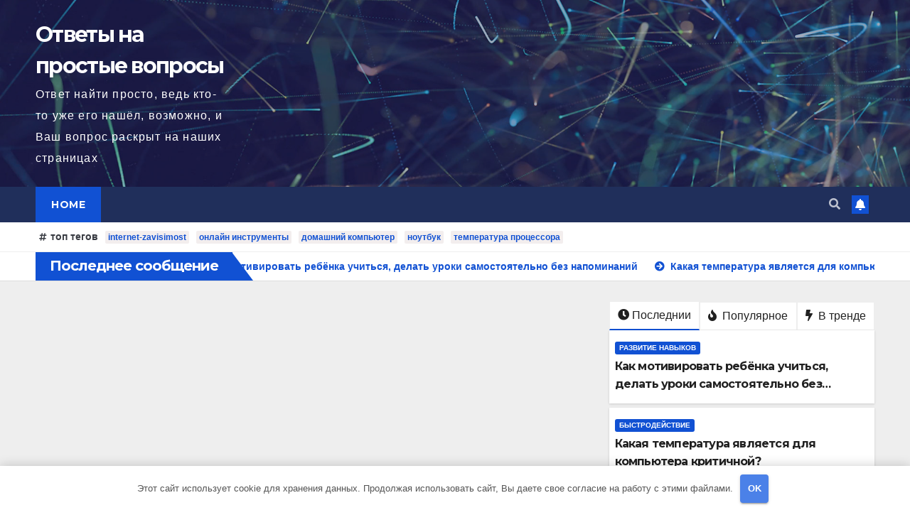

--- FILE ---
content_type: text/html; charset=UTF-8
request_url: https://otvetnayti.ru/
body_size: 10262
content:
<!DOCTYPE html> <html lang="ru-RU"> <head> <meta charset="UTF-8"> <meta name="viewport" content="width=device-width, initial-scale=1"> <link rel="profile" href="http://gmpg.org/xfn/11"> <meta name='robots' content='index, follow, max-image-preview:large, max-snippet:-1, max-video-preview:-1'/> <title>Ответы на простые вопросы - Ответ найти просто, ведь кто-то уже его нашёл, возможно, и Ваш вопрос раскрыт на наших страницах</title> <meta name="description" content="Ответ найти просто, ведь кто-то уже его нашёл, возможно, и Ваш вопрос раскрыт на наших страницах"/> <link rel="canonical" href="https://otvetnayti.ru/"/> <meta property="og:locale" content="ru_RU"/> <meta property="og:type" content="website"/> <meta property="og:title" content="Ответы на простые вопросы"/> <meta property="og:description" content="Ответ найти просто, ведь кто-то уже его нашёл, возможно, и Ваш вопрос раскрыт на наших страницах"/> <meta property="og:url" content="https://otvetnayti.ru/"/> <meta property="og:site_name" content="Ответы на простые вопросы"/> <meta name="twitter:card" content="summary_large_image"/> <script type="application/ld+json" class="yoast-schema-graph">{"@context":"https://schema.org","@graph":[{"@type":"WebSite","@id":"https://otvetnayti.ru/#website","url":"https://otvetnayti.ru/","name":"Ответы на простые вопросы","description":"Ответ найти просто, ведь кто-то уже его нашёл, возможно, и Ваш вопрос раскрыт на наших страницах","potentialAction":[{"@type":"SearchAction","target":{"@type":"EntryPoint","urlTemplate":"https://otvetnayti.ru/?s={search_term_string}"},"query-input":"required name=search_term_string"}],"inLanguage":"ru-RU"},{"@type":"CollectionPage","@id":"https://otvetnayti.ru/#webpage","url":"https://otvetnayti.ru/","name":"Ответы на простые вопросы - Ответ найти просто, ведь кто-то уже его нашёл, возможно, и Ваш вопрос раскрыт на наших страницах","isPartOf":{"@id":"https://otvetnayti.ru/#website"},"description":"Ответ найти просто, ведь кто-то уже его нашёл, возможно, и Ваш вопрос раскрыт на наших страницах","breadcrumb":{"@id":"https://otvetnayti.ru/#breadcrumb"},"inLanguage":"ru-RU","potentialAction":[{"@type":"ReadAction","target":["https://otvetnayti.ru/"]}]},{"@type":"BreadcrumbList","@id":"https://otvetnayti.ru/#breadcrumb","itemListElement":[{"@type":"ListItem","position":1,"name":"Главная страница"}]}]}</script> <link rel="alternate" type="application/rss+xml" title="Ответы на простые вопросы &raquo; Лента" href="https://otvetnayti.ru/feed"/> <link rel="alternate" type="application/rss+xml" title="Ответы на простые вопросы &raquo; Лента комментариев" href="https://otvetnayti.ru/comments/feed"/> <style id='global-styles-inline-css'> body{--wp--preset--color--black: #000000;--wp--preset--color--cyan-bluish-gray: #abb8c3;--wp--preset--color--white: #ffffff;--wp--preset--color--pale-pink: #f78da7;--wp--preset--color--vivid-red: #cf2e2e;--wp--preset--color--luminous-vivid-orange: #ff6900;--wp--preset--color--luminous-vivid-amber: #fcb900;--wp--preset--color--light-green-cyan: #7bdcb5;--wp--preset--color--vivid-green-cyan: #00d084;--wp--preset--color--pale-cyan-blue: #8ed1fc;--wp--preset--color--vivid-cyan-blue: #0693e3;--wp--preset--color--vivid-purple: #9b51e0;--wp--preset--gradient--vivid-cyan-blue-to-vivid-purple: linear-gradient(135deg,rgba(6,147,227,1) 0%,rgb(155,81,224) 100%);--wp--preset--gradient--light-green-cyan-to-vivid-green-cyan: linear-gradient(135deg,rgb(122,220,180) 0%,rgb(0,208,130) 100%);--wp--preset--gradient--luminous-vivid-amber-to-luminous-vivid-orange: linear-gradient(135deg,rgba(252,185,0,1) 0%,rgba(255,105,0,1) 100%);--wp--preset--gradient--luminous-vivid-orange-to-vivid-red: linear-gradient(135deg,rgba(255,105,0,1) 0%,rgb(207,46,46) 100%);--wp--preset--gradient--very-light-gray-to-cyan-bluish-gray: linear-gradient(135deg,rgb(238,238,238) 0%,rgb(169,184,195) 100%);--wp--preset--gradient--cool-to-warm-spectrum: linear-gradient(135deg,rgb(74,234,220) 0%,rgb(151,120,209) 20%,rgb(207,42,186) 40%,rgb(238,44,130) 60%,rgb(251,105,98) 80%,rgb(254,248,76) 100%);--wp--preset--gradient--blush-light-purple: linear-gradient(135deg,rgb(255,206,236) 0%,rgb(152,150,240) 100%);--wp--preset--gradient--blush-bordeaux: linear-gradient(135deg,rgb(254,205,165) 0%,rgb(254,45,45) 50%,rgb(107,0,62) 100%);--wp--preset--gradient--luminous-dusk: linear-gradient(135deg,rgb(255,203,112) 0%,rgb(199,81,192) 50%,rgb(65,88,208) 100%);--wp--preset--gradient--pale-ocean: linear-gradient(135deg,rgb(255,245,203) 0%,rgb(182,227,212) 50%,rgb(51,167,181) 100%);--wp--preset--gradient--electric-grass: linear-gradient(135deg,rgb(202,248,128) 0%,rgb(113,206,126) 100%);--wp--preset--gradient--midnight: linear-gradient(135deg,rgb(2,3,129) 0%,rgb(40,116,252) 100%);--wp--preset--duotone--dark-grayscale: url('#wp-duotone-dark-grayscale');--wp--preset--duotone--grayscale: url('#wp-duotone-grayscale');--wp--preset--duotone--purple-yellow: url('#wp-duotone-purple-yellow');--wp--preset--duotone--blue-red: url('#wp-duotone-blue-red');--wp--preset--duotone--midnight: url('#wp-duotone-midnight');--wp--preset--duotone--magenta-yellow: url('#wp-duotone-magenta-yellow');--wp--preset--duotone--purple-green: url('#wp-duotone-purple-green');--wp--preset--duotone--blue-orange: url('#wp-duotone-blue-orange');--wp--preset--font-size--small: 13px;--wp--preset--font-size--medium: 20px;--wp--preset--font-size--large: 36px;--wp--preset--font-size--x-large: 42px;}.has-black-color{color: var(--wp--preset--color--black) !important;}.has-cyan-bluish-gray-color{color: var(--wp--preset--color--cyan-bluish-gray) !important;}.has-white-color{color: var(--wp--preset--color--white) !important;}.has-pale-pink-color{color: var(--wp--preset--color--pale-pink) !important;}.has-vivid-red-color{color: var(--wp--preset--color--vivid-red) !important;}.has-luminous-vivid-orange-color{color: var(--wp--preset--color--luminous-vivid-orange) !important;}.has-luminous-vivid-amber-color{color: var(--wp--preset--color--luminous-vivid-amber) !important;}.has-light-green-cyan-color{color: var(--wp--preset--color--light-green-cyan) !important;}.has-vivid-green-cyan-color{color: var(--wp--preset--color--vivid-green-cyan) !important;}.has-pale-cyan-blue-color{color: var(--wp--preset--color--pale-cyan-blue) !important;}.has-vivid-cyan-blue-color{color: var(--wp--preset--color--vivid-cyan-blue) !important;}.has-vivid-purple-color{color: var(--wp--preset--color--vivid-purple) !important;}.has-black-background-color{background-color: var(--wp--preset--color--black) !important;}.has-cyan-bluish-gray-background-color{background-color: var(--wp--preset--color--cyan-bluish-gray) !important;}.has-white-background-color{background-color: var(--wp--preset--color--white) !important;}.has-pale-pink-background-color{background-color: var(--wp--preset--color--pale-pink) !important;}.has-vivid-red-background-color{background-color: var(--wp--preset--color--vivid-red) !important;}.has-luminous-vivid-orange-background-color{background-color: var(--wp--preset--color--luminous-vivid-orange) !important;}.has-luminous-vivid-amber-background-color{background-color: var(--wp--preset--color--luminous-vivid-amber) !important;}.has-light-green-cyan-background-color{background-color: var(--wp--preset--color--light-green-cyan) !important;}.has-vivid-green-cyan-background-color{background-color: var(--wp--preset--color--vivid-green-cyan) !important;}.has-pale-cyan-blue-background-color{background-color: var(--wp--preset--color--pale-cyan-blue) !important;}.has-vivid-cyan-blue-background-color{background-color: var(--wp--preset--color--vivid-cyan-blue) !important;}.has-vivid-purple-background-color{background-color: var(--wp--preset--color--vivid-purple) !important;}.has-black-border-color{border-color: var(--wp--preset--color--black) !important;}.has-cyan-bluish-gray-border-color{border-color: var(--wp--preset--color--cyan-bluish-gray) !important;}.has-white-border-color{border-color: var(--wp--preset--color--white) !important;}.has-pale-pink-border-color{border-color: var(--wp--preset--color--pale-pink) !important;}.has-vivid-red-border-color{border-color: var(--wp--preset--color--vivid-red) !important;}.has-luminous-vivid-orange-border-color{border-color: var(--wp--preset--color--luminous-vivid-orange) !important;}.has-luminous-vivid-amber-border-color{border-color: var(--wp--preset--color--luminous-vivid-amber) !important;}.has-light-green-cyan-border-color{border-color: var(--wp--preset--color--light-green-cyan) !important;}.has-vivid-green-cyan-border-color{border-color: var(--wp--preset--color--vivid-green-cyan) !important;}.has-pale-cyan-blue-border-color{border-color: var(--wp--preset--color--pale-cyan-blue) !important;}.has-vivid-cyan-blue-border-color{border-color: var(--wp--preset--color--vivid-cyan-blue) !important;}.has-vivid-purple-border-color{border-color: var(--wp--preset--color--vivid-purple) !important;}.has-vivid-cyan-blue-to-vivid-purple-gradient-background{background: var(--wp--preset--gradient--vivid-cyan-blue-to-vivid-purple) !important;}.has-light-green-cyan-to-vivid-green-cyan-gradient-background{background: var(--wp--preset--gradient--light-green-cyan-to-vivid-green-cyan) !important;}.has-luminous-vivid-amber-to-luminous-vivid-orange-gradient-background{background: var(--wp--preset--gradient--luminous-vivid-amber-to-luminous-vivid-orange) !important;}.has-luminous-vivid-orange-to-vivid-red-gradient-background{background: var(--wp--preset--gradient--luminous-vivid-orange-to-vivid-red) !important;}.has-very-light-gray-to-cyan-bluish-gray-gradient-background{background: var(--wp--preset--gradient--very-light-gray-to-cyan-bluish-gray) !important;}.has-cool-to-warm-spectrum-gradient-background{background: var(--wp--preset--gradient--cool-to-warm-spectrum) !important;}.has-blush-light-purple-gradient-background{background: var(--wp--preset--gradient--blush-light-purple) !important;}.has-blush-bordeaux-gradient-background{background: var(--wp--preset--gradient--blush-bordeaux) !important;}.has-luminous-dusk-gradient-background{background: var(--wp--preset--gradient--luminous-dusk) !important;}.has-pale-ocean-gradient-background{background: var(--wp--preset--gradient--pale-ocean) !important;}.has-electric-grass-gradient-background{background: var(--wp--preset--gradient--electric-grass) !important;}.has-midnight-gradient-background{background: var(--wp--preset--gradient--midnight) !important;}.has-small-font-size{font-size: var(--wp--preset--font-size--small) !important;}.has-medium-font-size{font-size: var(--wp--preset--font-size--medium) !important;}.has-large-font-size{font-size: var(--wp--preset--font-size--large) !important;}.has-x-large-font-size{font-size: var(--wp--preset--font-size--x-large) !important;} </style> <link rel='stylesheet' id='newsup-fonts-css' href='//fonts.googleapis.com/css?family=Montserrat%3A400%2C500%2C700%2C800%7CWork%2BSans%3A300%2C400%2C500%2C600%2C700%2C800%2C900%26display%3Dswap&#038;subset=latin%2Clatin-ext' media='all'/> <link rel='stylesheet' id='bootstrap-css' href='https://otvetnayti.ru/wp-content/themes/newsup/css/bootstrap.css' media='all'/> <link rel='stylesheet' id='newsup-style-css' href='https://otvetnayti.ru/wp-content/themes/newsup/style.css' media='all'/> <link rel='stylesheet' id='newsup-default-css' href='https://otvetnayti.ru/wp-content/themes/newsup/css/colors/default.css' media='all'/> <link rel='stylesheet' id='font-awesome-5-all-css' href='https://otvetnayti.ru/wp-content/themes/newsup/css/font-awesome/css/all.min.css' media='all'/> <link rel='stylesheet' id='font-awesome-4-shim-css' href='https://otvetnayti.ru/wp-content/themes/newsup/css/font-awesome/css/v4-shims.min.css' media='all'/> <link rel='stylesheet' id='owl-carousel-css' href='https://otvetnayti.ru/wp-content/themes/newsup/css/owl.carousel.css' media='all'/> <link rel='stylesheet' id='smartmenus-css' href='https://otvetnayti.ru/wp-content/themes/newsup/css/jquery.smartmenus.bootstrap.css' media='all'/> <script src='https://otvetnayti.ru/wp-includes/js/jquery/jquery.min.js' id='jquery-core-js'></script> <script src='https://otvetnayti.ru/wp-content/themes/newsup/js/navigation.js' id='newsup-navigation-js'></script> <script src='https://otvetnayti.ru/wp-content/themes/newsup/js/bootstrap.js' id='bootstrap-js'></script> <script src='https://otvetnayti.ru/wp-content/themes/newsup/js/owl.carousel.min.js' id='owl-carousel-min-js'></script> <script src='https://otvetnayti.ru/wp-content/themes/newsup/js/jquery.smartmenus.js' id='smartmenus-js-js'></script> <script src='https://otvetnayti.ru/wp-content/themes/newsup/js/jquery.smartmenus.bootstrap.js' id='bootstrap-smartmenus-js-js'></script> <script src='https://otvetnayti.ru/wp-content/themes/newsup/js/jquery.marquee.js' id='newsup-marquee-js-js'></script> <script src='https://otvetnayti.ru/wp-content/themes/newsup/js/main.js' id='newsup-main-js-js'></script> <style>.pseudo-clearfy-link { color: #008acf; cursor: pointer;}.pseudo-clearfy-link:hover { text-decoration: none;}</style><!-- Yandex.Metrika counter --> <script type="text/javascript" >
   (function(m,e,t,r,i,k,a){m[i]=m[i]||function(){(m[i].a=m[i].a||[]).push(arguments)};
   m[i].l=1*new Date();k=e.createElement(t),a=e.getElementsByTagName(t)[0],k.async=1,k.src=r,a.parentNode.insertBefore(k,a)})
   (window, document, "script", "https://mc.yandex.ru/metrika/tag.js", "ym");

   ym(87011517, "init", {
        clickmap:true,
        trackLinks:true,
        accurateTrackBounce:true
   });
</script> <noscript><div><img src="https://mc.yandex.ru/watch/87011517" style="position:absolute; left:-9999px;" alt=""/></div></noscript> <!-- /Yandex.Metrika counter --><style type="text/css" id="custom-background-css"> .wrapper { background-color: #eee; } </style> <style type="text/css"> body .site-title a, body .site-description { color: #fff; } .site-branding-text .site-title a { font-size: 30px; } @media only screen and (max-width: 640px) { .site-branding-text .site-title a { font-size: 40px; } } @media only screen and (max-width: 375px) { .site-branding-text .site-title a { font-size: 32px; } } </style> <style>.clearfy-cookie { position:fixed; left:0; right:0; bottom:0; padding:12px; color:#555555; background:#ffffff; -webkit-box-shadow:0 0 15px rgba(0,0,0,.2); -moz-box-shadow:0 0 15px rgba(0,0,0,.2); box-shadow:0 0 15px rgba(0,0,0,.2); z-index:9999; font-size: 13px; transition: .3s; }.clearfy-cookie--left { left: 20px; bottom: 20px; right: auto; max-width: 400px; margin-right: 20px; }.clearfy-cookie--right { left: auto; bottom: 20px; right: 20px; max-width: 400px; margin-left: 20px; }.clearfy-cookie.clearfy-cookie-hide { transform: translateY(150%) translateZ(0); opacity: 0; }.clearfy-cookie-container { max-width:1170px; margin:0 auto; text-align:center; }.clearfy-cookie-accept { background:#4b81e8; color:#fff; border:0; padding:.4em .8em; margin: 0 .5em; font-size: 13px; cursor: pointer; }.clearfy-cookie-accept:hover,.clearfy-cookie-accept:focus { opacity: .9; }</style></head> <body class="home blog wp-embed-responsive hfeed ta-hide-date-author-in-list" > <svg xmlns="http://www.w3.org/2000/svg" viewBox="0 0 0 0" width="0" height="0" focusable="false" role="none" style="visibility: hidden; position: absolute; left: -9999px; overflow: hidden;" ><defs><filter id="wp-duotone-dark-grayscale"><feColorMatrix color-interpolation-filters="sRGB" type="matrix" values=" .299 .587 .114 0 0 .299 .587 .114 0 0 .299 .587 .114 0 0 .299 .587 .114 0 0 "/><feComponentTransfer color-interpolation-filters="sRGB" ><feFuncR type="table" tableValues="0 0.49803921568627"/><feFuncG type="table" tableValues="0 0.49803921568627"/><feFuncB type="table" tableValues="0 0.49803921568627"/><feFuncA type="table" tableValues="1 1"/></feComponentTransfer><feComposite in2="SourceGraphic" operator="in"/></filter></defs></svg><svg xmlns="http://www.w3.org/2000/svg" viewBox="0 0 0 0" width="0" height="0" focusable="false" role="none" style="visibility: hidden; position: absolute; left: -9999px; overflow: hidden;" ><defs><filter id="wp-duotone-grayscale"><feColorMatrix color-interpolation-filters="sRGB" type="matrix" values=" .299 .587 .114 0 0 .299 .587 .114 0 0 .299 .587 .114 0 0 .299 .587 .114 0 0 "/><feComponentTransfer color-interpolation-filters="sRGB" ><feFuncR type="table" tableValues="0 1"/><feFuncG type="table" tableValues="0 1"/><feFuncB type="table" tableValues="0 1"/><feFuncA type="table" tableValues="1 1"/></feComponentTransfer><feComposite in2="SourceGraphic" operator="in"/></filter></defs></svg><svg xmlns="http://www.w3.org/2000/svg" viewBox="0 0 0 0" width="0" height="0" focusable="false" role="none" style="visibility: hidden; position: absolute; left: -9999px; overflow: hidden;" ><defs><filter id="wp-duotone-purple-yellow"><feColorMatrix color-interpolation-filters="sRGB" type="matrix" values=" .299 .587 .114 0 0 .299 .587 .114 0 0 .299 .587 .114 0 0 .299 .587 .114 0 0 "/><feComponentTransfer color-interpolation-filters="sRGB" ><feFuncR type="table" tableValues="0.54901960784314 0.98823529411765"/><feFuncG type="table" tableValues="0 1"/><feFuncB type="table" tableValues="0.71764705882353 0.25490196078431"/><feFuncA type="table" tableValues="1 1"/></feComponentTransfer><feComposite in2="SourceGraphic" operator="in"/></filter></defs></svg><svg xmlns="http://www.w3.org/2000/svg" viewBox="0 0 0 0" width="0" height="0" focusable="false" role="none" style="visibility: hidden; position: absolute; left: -9999px; overflow: hidden;" ><defs><filter id="wp-duotone-blue-red"><feColorMatrix color-interpolation-filters="sRGB" type="matrix" values=" .299 .587 .114 0 0 .299 .587 .114 0 0 .299 .587 .114 0 0 .299 .587 .114 0 0 "/><feComponentTransfer color-interpolation-filters="sRGB" ><feFuncR type="table" tableValues="0 1"/><feFuncG type="table" tableValues="0 0.27843137254902"/><feFuncB type="table" tableValues="0.5921568627451 0.27843137254902"/><feFuncA type="table" tableValues="1 1"/></feComponentTransfer><feComposite in2="SourceGraphic" operator="in"/></filter></defs></svg><svg xmlns="http://www.w3.org/2000/svg" viewBox="0 0 0 0" width="0" height="0" focusable="false" role="none" style="visibility: hidden; position: absolute; left: -9999px; overflow: hidden;" ><defs><filter id="wp-duotone-midnight"><feColorMatrix color-interpolation-filters="sRGB" type="matrix" values=" .299 .587 .114 0 0 .299 .587 .114 0 0 .299 .587 .114 0 0 .299 .587 .114 0 0 "/><feComponentTransfer color-interpolation-filters="sRGB" ><feFuncR type="table" tableValues="0 0"/><feFuncG type="table" tableValues="0 0.64705882352941"/><feFuncB type="table" tableValues="0 1"/><feFuncA type="table" tableValues="1 1"/></feComponentTransfer><feComposite in2="SourceGraphic" operator="in"/></filter></defs></svg><svg xmlns="http://www.w3.org/2000/svg" viewBox="0 0 0 0" width="0" height="0" focusable="false" role="none" style="visibility: hidden; position: absolute; left: -9999px; overflow: hidden;" ><defs><filter id="wp-duotone-magenta-yellow"><feColorMatrix color-interpolation-filters="sRGB" type="matrix" values=" .299 .587 .114 0 0 .299 .587 .114 0 0 .299 .587 .114 0 0 .299 .587 .114 0 0 "/><feComponentTransfer color-interpolation-filters="sRGB" ><feFuncR type="table" tableValues="0.78039215686275 1"/><feFuncG type="table" tableValues="0 0.94901960784314"/><feFuncB type="table" tableValues="0.35294117647059 0.47058823529412"/><feFuncA type="table" tableValues="1 1"/></feComponentTransfer><feComposite in2="SourceGraphic" operator="in"/></filter></defs></svg><svg xmlns="http://www.w3.org/2000/svg" viewBox="0 0 0 0" width="0" height="0" focusable="false" role="none" style="visibility: hidden; position: absolute; left: -9999px; overflow: hidden;" ><defs><filter id="wp-duotone-purple-green"><feColorMatrix color-interpolation-filters="sRGB" type="matrix" values=" .299 .587 .114 0 0 .299 .587 .114 0 0 .299 .587 .114 0 0 .299 .587 .114 0 0 "/><feComponentTransfer color-interpolation-filters="sRGB" ><feFuncR type="table" tableValues="0.65098039215686 0.40392156862745"/><feFuncG type="table" tableValues="0 1"/><feFuncB type="table" tableValues="0.44705882352941 0.4"/><feFuncA type="table" tableValues="1 1"/></feComponentTransfer><feComposite in2="SourceGraphic" operator="in"/></filter></defs></svg><svg xmlns="http://www.w3.org/2000/svg" viewBox="0 0 0 0" width="0" height="0" focusable="false" role="none" style="visibility: hidden; position: absolute; left: -9999px; overflow: hidden;" ><defs><filter id="wp-duotone-blue-orange"><feColorMatrix color-interpolation-filters="sRGB" type="matrix" values=" .299 .587 .114 0 0 .299 .587 .114 0 0 .299 .587 .114 0 0 .299 .587 .114 0 0 "/><feComponentTransfer color-interpolation-filters="sRGB" ><feFuncR type="table" tableValues="0.098039215686275 1"/><feFuncG type="table" tableValues="0 0.66274509803922"/><feFuncB type="table" tableValues="0.84705882352941 0.41960784313725"/><feFuncA type="table" tableValues="1 1"/></feComponentTransfer><feComposite in2="SourceGraphic" operator="in"/></filter></defs></svg><div id="page" class="site"> <a class="skip-link screen-reader-text" href="#content"> Перейти к содержимому</a> <div class="wrapper" id="custom-background-css"> <header class="mg-headwidget"> <!--==================== TOP BAR ====================--> <div class="clearfix"></div> <div class="mg-nav-widget-area-back" style='background-image: url("https://otvetnayti.ru/wp-content/themes/newsup/images/head-back.jpg" );'> <div class="overlay"> <div class="inner" style="background-color:rgba(32,47,91,0.4);" > <div class="container-fluid"> <div class="mg-nav-widget-area"> <div class="row align-items-center"> <div class="col-md-3 text-center-xs"> <div class="navbar-header"> <div class="site-branding-text"> <h1 class="site-title"><a href="https://otvetnayti.ru/" rel="home">Ответы на простые вопросы</a></h1> <p class="site-description">Ответ найти просто, ведь кто-то уже его нашёл, возможно, и Ваш вопрос раскрыт на наших страницах</p> </div> </div> </div> </div> </div> </div> </div> </div> </div> <div class="mg-menu-full"> <nav class="navbar navbar-expand-lg navbar-wp"> <div class="container-fluid"> <!-- Right nav --> <div class="m-header align-items-center"> <a class="mobilehomebtn" href="https://otvetnayti.ru"><span class="fas fa-home"></span></a> <!-- navbar-toggle --> <button class="navbar-toggler mx-auto" type="button" data-toggle="collapse" data-target="#navbar-wp" aria-controls="navbarSupportedContent" aria-expanded="false" aria-label="Переключить навигацию"> <span class="burger"> <span class="burger-line"></span> <span class="burger-line"></span> <span class="burger-line"></span> </span> </button> <!-- /navbar-toggle --> <div class="dropdown show mg-search-box pr-2"> <a class="dropdown-toggle msearch ml-auto" href="#" role="button" id="dropdownMenuLink" data-toggle="dropdown" aria-haspopup="true" aria-expanded="false"> <i class="fas fa-search"></i> </a> <div class="dropdown-menu searchinner" aria-labelledby="dropdownMenuLink"> <form role="search" method="get" id="searchform" action="https://otvetnayti.ru/"> <div class="input-group"> <input type="search" class="form-control" placeholder="Поиск" value="" name="s"/> <span class="input-group-btn btn-default"> <button type="submit" class="btn"> <i class="fas fa-search"></i> </button> </span> </div> </form> </div> </div> <a href="#" target="_blank" class="btn-bell btn-theme mx-2"><i class="fa fa-bell"></i></a> </div> <!-- /Right nav --> <div class="collapse navbar-collapse" id="navbar-wp"> <div class="d-md-block"> <ul class="nav navbar-nav mr-auto"><li class="nav-item menu-item active"><a class="nav-link " href="https://otvetnayti.ru/" title="Home">Home</a></li></ul> </div> </div> <!-- Right nav --> <div class="desk-header d-lg-flex pl-3 ml-auto my-2 my-lg-0 position-relative align-items-center"> <!-- /navbar-toggle --> <div class="dropdown show mg-search-box pr-2"> <a class="dropdown-toggle msearch ml-auto" href="#" role="button" id="dropdownMenuLink" data-toggle="dropdown" aria-haspopup="true" aria-expanded="false"> <i class="fas fa-search"></i> </a> <div class="dropdown-menu searchinner" aria-labelledby="dropdownMenuLink"> <form role="search" method="get" id="searchform" action="https://otvetnayti.ru/"> <div class="input-group"> <input type="search" class="form-control" placeholder="Поиск" value="" name="s"/> <span class="input-group-btn btn-default"> <button type="submit" class="btn"> <i class="fas fa-search"></i> </button> </span> </div> </form> </div> </div> <a href="#" target="_blank" class="btn-bell btn-theme mx-2"><i class="fa fa-bell"></i></a> </div> <!-- /Right nav --> </div> </nav> <!-- /Navigation --> </div> </header> <div class="clearfix"></div> <section class="mg-tpt-tag-area"><div class="container-fluid"><div class="mg-tpt-txnlst clearfix"><strong>топ тегов</strong><ul><li><a href="https://otvetnayti.ru/tag/internet-zavisimost">internet-zavisimost</a></li><li><a href="https://otvetnayti.ru/tag/onlayn-instrumenty">онлайн инструменты</a></li><li><a href="https://otvetnayti.ru/tag/domashniy-kompyuter">домашний компьютер</a></li><li><a href="https://otvetnayti.ru/tag/noutbuk">ноутбук</a></li><li><a href="https://otvetnayti.ru/tag/temperatura-protsessora">температура процессора</a></li></ul></div></div></section> <section class="mg-latest-news-sec"> <div class="container-fluid"> <div class="mg-latest-news"> <div class="bn_title"> <h2 class="title"> Последнее сообщение<span></span> </h2> </div> <div class="mg-latest-news-slider marquee"> <a href="https://otvetnayti.ru/razvitie-navykov/kak-motivirovat-rebyonka-uchitsya-delat-uroki-samostoyatelno-bez-napominaniy.html"> <span>Как мотивировать ребёнка учиться, делать уроки самостоятельно без напоминаний</span> </a> <a href="https://otvetnayti.ru/internet/kompuyteri/bystrodejstvie/kakaya-temperatura-yavlyaetsya-dlya-kompyutera-kritichnoj.html"> <span>Какая температура является для компьютера критичной?</span> </a> <a href="https://otvetnayti.ru/internet/perevodchiki/kakoj-oblachnyj-perevodchik-vybrat.html"> <span>Какой «облачный» переводчик выбрать?</span> </a> <a href="https://otvetnayti.ru/zdorove/bolezni-i-lekarstva/kakie-priznaki-internet-zavisimosti.html"> <span>Какие признаки интернет-зависимости?</span> </a> <a href="https://otvetnayti.ru/byttechnika/kak-zavesti-benzogenerator-posle-khraneniya.html"> <span>Как завести бензогенератор после хранения?</span> </a> </div> </div> </div> </section> <!-- Excluive line END --> <section class="mg-fea-area"> <div class="overlay"> <div class="container-fluid"> <div class="row"> <div class="col-md-8"> <div id="homemain"class="homemain owl-carousel"> <div class="item"> <div class="mg-blog-post lg back-img" > <a class="link-div" href="https://otvetnayti.ru/razvitie-navykov/kak-motivirovat-rebyonka-uchitsya-delat-uroki-samostoyatelno-bez-napominaniy.html"> </a> <article class="bottom"> <span class="post-form"><i class="fas fa-camera"></i></span> <div class="mg-blog-category"> <a class="newsup-categories category-color-1" href="https://otvetnayti.ru/category/razvitie-navykov" alt="Посмотреть все записи в Развитие навыков"> Развитие навыков </a> </div> <h4 class="title"> <a href="https://otvetnayti.ru/razvitie-navykov/kak-motivirovat-rebyonka-uchitsya-delat-uroki-samostoyatelno-bez-napominaniy.html">Как мотивировать ребёнка учиться, делать уроки самостоятельно без напоминаний</a></h4> </article> </div> </div> <div class="item"> <div class="mg-blog-post lg back-img" > <a class="link-div" href="https://otvetnayti.ru/internet/kompuyteri/bystrodejstvie/kakaya-temperatura-yavlyaetsya-dlya-kompyutera-kritichnoj.html"> </a> <article class="bottom"> <span class="post-form"><i class="fas fa-camera"></i></span> <div class="mg-blog-category"> <a class="newsup-categories category-color-1" href="https://otvetnayti.ru/category/internet/kompuyteri/bystrodejstvie" alt="Посмотреть все записи в Быстродействие"> Быстродействие </a> </div> <h4 class="title"> <a href="https://otvetnayti.ru/internet/kompuyteri/bystrodejstvie/kakaya-temperatura-yavlyaetsya-dlya-kompyutera-kritichnoj.html">Какая температура является для компьютера критичной?</a></h4> </article> </div> </div> <div class="item"> <div class="mg-blog-post lg back-img" > <a class="link-div" href="https://otvetnayti.ru/internet/perevodchiki/kakoj-oblachnyj-perevodchik-vybrat.html"> </a> <article class="bottom"> <span class="post-form"><i class="fas fa-camera"></i></span> <div class="mg-blog-category"> <a class="newsup-categories category-color-1" href="https://otvetnayti.ru/category/internet/perevodchiki" alt="Посмотреть все записи в Переводчики"> Переводчики </a> </div> <h4 class="title"> <a href="https://otvetnayti.ru/internet/perevodchiki/kakoj-oblachnyj-perevodchik-vybrat.html">Какой «облачный» переводчик выбрать?</a></h4> </article> </div> </div> <div class="item"> <div class="mg-blog-post lg back-img" > <a class="link-div" href="https://otvetnayti.ru/zdorove/bolezni-i-lekarstva/kakie-priznaki-internet-zavisimosti.html"> </a> <article class="bottom"> <span class="post-form"><i class="fas fa-camera"></i></span> <div class="mg-blog-category"> <a class="newsup-categories category-color-1" href="https://otvetnayti.ru/category/zdorove/bolezni-i-lekarstva" alt="Посмотреть все записи в Болезни и лекарства"> Болезни и лекарства </a><a class="newsup-categories category-color-1" href="https://otvetnayti.ru/category/zdorove" alt="Посмотреть все записи в Здоровье"> Здоровье </a> </div> <h4 class="title"> <a href="https://otvetnayti.ru/zdorove/bolezni-i-lekarstva/kakie-priznaki-internet-zavisimosti.html">Какие признаки интернет-зависимости?</a></h4> </article> </div> </div> <div class="item"> <div class="mg-blog-post lg back-img" > <a class="link-div" href="https://otvetnayti.ru/byttechnika/kak-zavesti-benzogenerator-posle-khraneniya.html"> </a> <article class="bottom"> <span class="post-form"><i class="fas fa-camera"></i></span> <div class="mg-blog-category"> <a class="newsup-categories category-color-1" href="https://otvetnayti.ru/category/byttechnika" alt="Посмотреть все записи в Бытовая техника"> Бытовая техника </a> </div> <h4 class="title"> <a href="https://otvetnayti.ru/byttechnika/kak-zavesti-benzogenerator-posle-khraneniya.html">Как завести бензогенератор после хранения?</a></h4> </article> </div> </div> </div> </div> <div class="col-md-4 top-right-area"> <div id="exTab2" > <ul class="nav nav-tabs"> <li class="nav-item"> <a class="nav-link active" data-toggle="tab" href="#tan-main-banner-latest-trending-popular-recent" aria-controls="Недавние"> <i class="fas fa-clock"></i>Последнии </a> </li> <li class="nav-item"> <a class="nav-link" data-toggle="tab" href="#tan-main-banner-latest-trending-popular-popular" aria-controls="Популярное"> <i class="fas fa-fire"></i> Популярное </a> </li> <li class="nav-item"> <a class="nav-link" data-toggle="tab" href="#tan-main-banner-latest-trending-popular-categorised" aria-controls="По рубрикам"> <i class="fas fa-bolt"></i> В тренде </a> </li> </ul> <div class="tab-content"> <div id="tan-main-banner-latest-trending-popular-recent" role="tabpanel" class="tab-pane active"> <div class="mg-posts-sec mg-posts-modul-2"><div class="mg-posts-sec-inner row"><div class="small-list-post col-lg-12"> <div class="small-post clearfix"> <div class="small-post-content"> <div class="mg-blog-category"> <a class="newsup-categories category-color-1" href="https://otvetnayti.ru/category/razvitie-navykov" alt="Посмотреть все записи в Развитие навыков"> Развитие навыков </a> </div> <div class="title_small_post"> <h5> <a href="https://otvetnayti.ru/razvitie-navykov/kak-motivirovat-rebyonka-uchitsya-delat-uroki-samostoyatelno-bez-napominaniy.html"> Как мотивировать ребёнка учиться, делать уроки самостоятельно без напоминаний </a> </h5> </div> </div> </div> <div class="small-post clearfix"> <div class="small-post-content"> <div class="mg-blog-category"> <a class="newsup-categories category-color-1" href="https://otvetnayti.ru/category/internet/kompuyteri/bystrodejstvie" alt="Посмотреть все записи в Быстродействие"> Быстродействие </a> </div> <div class="title_small_post"> <h5> <a href="https://otvetnayti.ru/internet/kompuyteri/bystrodejstvie/kakaya-temperatura-yavlyaetsya-dlya-kompyutera-kritichnoj.html"> Какая температура является для компьютера критичной? </a> </h5> </div> </div> </div> <div class="small-post clearfix"> <div class="small-post-content"> <div class="mg-blog-category"> <a class="newsup-categories category-color-1" href="https://otvetnayti.ru/category/internet/perevodchiki" alt="Посмотреть все записи в Переводчики"> Переводчики </a> </div> <div class="title_small_post"> <h5> <a href="https://otvetnayti.ru/internet/perevodchiki/kakoj-oblachnyj-perevodchik-vybrat.html"> Какой «облачный» переводчик выбрать? </a> </h5> </div> </div> </div> <div class="small-post clearfix"> <div class="small-post-content"> <div class="mg-blog-category"> <a class="newsup-categories category-color-1" href="https://otvetnayti.ru/category/zdorove/bolezni-i-lekarstva" alt="Посмотреть все записи в Болезни и лекарства"> Болезни и лекарства </a><a class="newsup-categories category-color-1" href="https://otvetnayti.ru/category/zdorove" alt="Посмотреть все записи в Здоровье"> Здоровье </a> </div> <div class="title_small_post"> <h5> <a href="https://otvetnayti.ru/zdorove/bolezni-i-lekarstva/kakie-priznaki-internet-zavisimosti.html"> Какие признаки интернет-зависимости? </a> </h5> </div> </div> </div> </div></div></div> </div> <div id="tan-main-banner-latest-trending-popular-popular" role="tabpanel" class="tab-pane"> <div class="mg-posts-sec mg-posts-modul-2"><div class="mg-posts-sec-inner row"><div class="small-list-post col-lg-12"> <div class="small-post clearfix"> <div class="small-post-content"> <div class="mg-blog-category"> <a class="newsup-categories category-color-1" href="https://otvetnayti.ru/category/byttechnika" alt="Посмотреть все записи в Бытовая техника"> Бытовая техника </a> </div> <div class="title_small_post"> <h5> <a href="https://otvetnayti.ru/byttechnika/kak-zavesti-benzogenerator-posle-khraneniya.html"> Как завести бензогенератор после хранения? </a> </h5> </div> </div> </div> <div class="small-post clearfix"> <div class="small-post-content"> <div class="mg-blog-category"> <a class="newsup-categories category-color-1" href="https://otvetnayti.ru/category/zdorove/bolezni-i-lekarstva" alt="Посмотреть все записи в Болезни и лекарства"> Болезни и лекарства </a><a class="newsup-categories category-color-1" href="https://otvetnayti.ru/category/zdorove" alt="Посмотреть все записи в Здоровье"> Здоровье </a> </div> <div class="title_small_post"> <h5> <a href="https://otvetnayti.ru/zdorove/bolezni-i-lekarstva/kakie-priznaki-internet-zavisimosti.html"> Какие признаки интернет-зависимости? </a> </h5> </div> </div> </div> <div class="small-post clearfix"> <div class="small-post-content"> <div class="mg-blog-category"> <a class="newsup-categories category-color-1" href="https://otvetnayti.ru/category/internet/perevodchiki" alt="Посмотреть все записи в Переводчики"> Переводчики </a> </div> <div class="title_small_post"> <h5> <a href="https://otvetnayti.ru/internet/perevodchiki/kakoj-oblachnyj-perevodchik-vybrat.html"> Какой «облачный» переводчик выбрать? </a> </h5> </div> </div> </div> <div class="small-post clearfix"> <div class="small-post-content"> <div class="mg-blog-category"> <a class="newsup-categories category-color-1" href="https://otvetnayti.ru/category/internet/kompuyteri/bystrodejstvie" alt="Посмотреть все записи в Быстродействие"> Быстродействие </a> </div> <div class="title_small_post"> <h5> <a href="https://otvetnayti.ru/internet/kompuyteri/bystrodejstvie/kakaya-temperatura-yavlyaetsya-dlya-kompyutera-kritichnoj.html"> Какая температура является для компьютера критичной? </a> </h5> </div> </div> </div> </div></div></div> </div> <div id="tan-main-banner-latest-trending-popular-categorised" role="tabpanel" class="tab-pane "> <div class="mg-posts-sec mg-posts-modul-2"><div class="mg-posts-sec-inner row"><div class="small-list-post col-lg-12"> <div class="small-post clearfix"> <div class="small-post-content"> <div class="mg-blog-category"> <a class="newsup-categories category-color-1" href="https://otvetnayti.ru/category/razvitie-navykov" alt="Посмотреть все записи в Развитие навыков"> Развитие навыков </a> </div> <div class="title_small_post"> <h5> <a href="https://otvetnayti.ru/razvitie-navykov/kak-motivirovat-rebyonka-uchitsya-delat-uroki-samostoyatelno-bez-napominaniy.html"> Как мотивировать ребёнка учиться, делать уроки самостоятельно без напоминаний </a> </h5> </div> </div> </div> <div class="small-post clearfix"> <div class="small-post-content"> <div class="mg-blog-category"> <a class="newsup-categories category-color-1" href="https://otvetnayti.ru/category/internet/kompuyteri/bystrodejstvie" alt="Посмотреть все записи в Быстродействие"> Быстродействие </a> </div> <div class="title_small_post"> <h5> <a href="https://otvetnayti.ru/internet/kompuyteri/bystrodejstvie/kakaya-temperatura-yavlyaetsya-dlya-kompyutera-kritichnoj.html"> Какая температура является для компьютера критичной? </a> </h5> </div> </div> </div> <div class="small-post clearfix"> <div class="small-post-content"> <div class="mg-blog-category"> <a class="newsup-categories category-color-1" href="https://otvetnayti.ru/category/internet/perevodchiki" alt="Посмотреть все записи в Переводчики"> Переводчики </a> </div> <div class="title_small_post"> <h5> <a href="https://otvetnayti.ru/internet/perevodchiki/kakoj-oblachnyj-perevodchik-vybrat.html"> Какой «облачный» переводчик выбрать? </a> </h5> </div> </div> </div> <div class="small-post clearfix"> <div class="small-post-content"> <div class="mg-blog-category"> <a class="newsup-categories category-color-1" href="https://otvetnayti.ru/category/zdorove/bolezni-i-lekarstva" alt="Посмотреть все записи в Болезни и лекарства"> Болезни и лекарства </a><a class="newsup-categories category-color-1" href="https://otvetnayti.ru/category/zdorove" alt="Посмотреть все записи в Здоровье"> Здоровье </a> </div> <div class="title_small_post"> <h5> <a href="https://otvetnayti.ru/zdorove/bolezni-i-lekarstva/kakie-priznaki-internet-zavisimosti.html"> Какие признаки интернет-зависимости? </a> </h5> </div> </div> </div> </div></div></div> </div> </div> </div> </div> </div> </div> </div> </section> <!--==/ Home Slider ==--> <!-- end slider-section --> <!--==================== Newsup breadcrumb section ====================--> <div id="content" class="container-fluid home"> <!--row--> <div class="row"> <!--col-md-8--> <div class="col-md-8"> <div id="post-38" class="post-38 post type-post status-publish format-standard hentry category-razvitie-navykov"> <!-- mg-posts-sec mg-posts-modul-6 --> <div class="mg-posts-sec mg-posts-modul-6"> <!-- mg-posts-sec-inner --> <div class="mg-posts-sec-inner"> <article class="d-md-flex mg-posts-sec-post align-items-center"> <div class="mg-sec-top-post py-3 col"> <div class="mg-blog-category"> <a class="newsup-categories category-color-1" href="https://otvetnayti.ru/category/razvitie-navykov" alt="Посмотреть все записи в Развитие навыков"> Развитие навыков </a> </div> <h4 class="entry-title title"><a href="https://otvetnayti.ru/razvitie-navykov/kak-motivirovat-rebyonka-uchitsya-delat-uroki-samostoyatelno-bez-napominaniy.html">Как мотивировать ребёнка учиться, делать уроки самостоятельно без напоминаний</a></h4> <div class="mg-content"> <p>Для многих родителей одной из самых серьёзных проблем в процессе учебы их детей в школе становится отсутствие у них самостоятельности при выполнении домашних заданий. Эта проблема может стать основной трудностью&hellip;</p> </div> </div> </article> <article class="d-md-flex mg-posts-sec-post align-items-center"> <div class="mg-sec-top-post py-3 col"> <div class="mg-blog-category"> <a class="newsup-categories category-color-1" href="https://otvetnayti.ru/category/internet/kompuyteri/bystrodejstvie" alt="Посмотреть все записи в Быстродействие"> Быстродействие </a> </div> <h4 class="entry-title title"><a href="https://otvetnayti.ru/internet/kompuyteri/bystrodejstvie/kakaya-temperatura-yavlyaetsya-dlya-kompyutera-kritichnoj.html">Какая температура является для компьютера критичной?</a></h4> <div class="mg-content"> <p>Существует проблема перегрева в частности процессора, видеокарты, или жёсткого диска знакома она каждому опытному пользователю «компа». Какая же собственно температура может подвести к поломке всяческих аппаратных частей вашего компьютера? Отметим,&hellip;</p> </div> </div> </article> <article class="d-md-flex mg-posts-sec-post align-items-center"> <div class="mg-sec-top-post py-3 col"> <div class="mg-blog-category"> <a class="newsup-categories category-color-1" href="https://otvetnayti.ru/category/internet/perevodchiki" alt="Посмотреть все записи в Переводчики"> Переводчики </a> </div> <h4 class="entry-title title"><a href="https://otvetnayti.ru/internet/perevodchiki/kakoj-oblachnyj-perevodchik-vybrat.html">Какой «облачный» переводчик выбрать?</a></h4> <div class="mg-content"> <p>В наше время иностранные языки – стали неотъемлемой частью жизни почти каждого человека, независимо от его рода деятельности и увлечений. Как только появились интернет-переводчики тексты, созданные не на неком «великом и могучем»,&hellip;</p> </div> </div> </article> <article class="d-md-flex mg-posts-sec-post align-items-center"> <div class="mg-sec-top-post py-3 col"> <div class="mg-blog-category"> <a class="newsup-categories category-color-1" href="https://otvetnayti.ru/category/zdorove/bolezni-i-lekarstva" alt="Посмотреть все записи в Болезни и лекарства"> Болезни и лекарства </a><a class="newsup-categories category-color-1" href="https://otvetnayti.ru/category/zdorove" alt="Посмотреть все записи в Здоровье"> Здоровье </a> </div> <h4 class="entry-title title"><a href="https://otvetnayti.ru/zdorove/bolezni-i-lekarstva/kakie-priznaki-internet-zavisimosti.html">Какие признаки интернет-зависимости?</a></h4> <div class="mg-content"> <p>Плохое самочувствие без очевидных причин? Возможно, это зависимость от интернета?</p> </div> </div> </article> <article class="d-md-flex mg-posts-sec-post align-items-center"> <div class="mg-sec-top-post py-3 col"> <div class="mg-blog-category"> <a class="newsup-categories category-color-1" href="https://otvetnayti.ru/category/byttechnika" alt="Посмотреть все записи в Бытовая техника"> Бытовая техника </a> </div> <h4 class="entry-title title"><a href="https://otvetnayti.ru/byttechnika/kak-zavesti-benzogenerator-posle-khraneniya.html">Как завести бензогенератор после хранения?</a></h4> <div class="mg-content"> <p>Генератор не заводится после долгого хранения? Нет очевидных неисправностей? Замени топливо - мне помогло.</p> </div> </div> </article> <div class="col-md-12 text-center d-flex justify-content-center"> </div> </div> <!-- // mg-posts-sec-inner --> </div> <!-- // mg-posts-sec block_6 --> </div> </div> <!--/col-md-8--> <!--col-md-4--> <aside class="col-md-4"> <aside id="secondary" class="widget-area" role="complementary"> <div id="sidebar-right" class="mg-sidebar"> <div id="search-2" class="mg-widget widget_search"><form role="search" method="get" id="searchform" action="https://otvetnayti.ru/"> <div class="input-group"> <input type="search" class="form-control" placeholder="Поиск" value="" name="s"/> <span class="input-group-btn btn-default"> <button type="submit" class="btn"> <i class="fas fa-search"></i> </button> </span> </div> </form></div> <div id="recent-posts-2" class="mg-widget widget_recent_entries"> <div class="mg-wid-title"><h6 class="wtitle">Свежие записи</h6></div> <ul> <li> <a href="https://otvetnayti.ru/razvitie-navykov/kak-motivirovat-rebyonka-uchitsya-delat-uroki-samostoyatelno-bez-napominaniy.html">Как мотивировать ребёнка учиться, делать уроки самостоятельно без напоминаний</a> </li> <li> <a href="https://otvetnayti.ru/internet/kompuyteri/bystrodejstvie/kakaya-temperatura-yavlyaetsya-dlya-kompyutera-kritichnoj.html">Какая температура является для компьютера критичной?</a> </li> <li> <a href="https://otvetnayti.ru/internet/perevodchiki/kakoj-oblachnyj-perevodchik-vybrat.html">Какой «облачный» переводчик выбрать?</a> </li> <li> <a href="https://otvetnayti.ru/zdorove/bolezni-i-lekarstva/kakie-priznaki-internet-zavisimosti.html">Какие признаки интернет-зависимости?</a> </li> <li> <a href="https://otvetnayti.ru/byttechnika/kak-zavesti-benzogenerator-posle-khraneniya.html">Как завести бензогенератор после хранения?</a> </li> </ul> </div><div id="recent-comments-2" class="mg-widget widget_recent_comments"><div class="mg-wid-title"><h6 class="wtitle">Свежие комментарии</h6></div><ul id="recentcomments"><li class="recentcomments"><span class="comment-author-link">adminis</span> к записи <a href="https://otvetnayti.ru/byttechnika/kak-zavesti-benzogenerator-posle-khraneniya.html#comment-3">Как завести бензогенератор после хранения?</a></li><li class="recentcomments"><span class="comment-author-link"><span class="pseudo-clearfy-link" data-uri="https://www.gaudeamusdca.sk/comparison-of-the-nikon-d800e-and-the-nikon-d850-cameras/">Ivey Shofner</span></span> к записи <a href="https://otvetnayti.ru/byttechnika/kak-zavesti-benzogenerator-posle-khraneniya.html#comment-1">Как завести бензогенератор после хранения?</a></li></ul></div><div id="archives-2" class="mg-widget widget_archive"><div class="mg-wid-title"><h6 class="wtitle">Архивы</h6></div> <ul> <li><a href='https://otvetnayti.ru/2023/08'>Август 2023</a></li> <li><a href='https://otvetnayti.ru/2022/01'>Январь 2022</a></li> </ul> </div><div id="categories-2" class="mg-widget widget_categories"><div class="mg-wid-title"><h6 class="wtitle">Рубрики</h6></div> <ul> <li class="cat-item cat-item-6"><a href="https://otvetnayti.ru/category/zdorove/bolezni-i-lekarstva">Болезни и лекарства</a> </li> <li class="cat-item cat-item-14"><a href="https://otvetnayti.ru/category/internet/kompuyteri/bystrodejstvie">Быстродействие</a> </li> <li class="cat-item cat-item-2"><a href="https://otvetnayti.ru/category/byttechnika" title="Обслуживание домашней техники">Бытовая техника</a> </li> <li class="cat-item cat-item-5"><a href="https://otvetnayti.ru/category/zdorove">Здоровье</a> </li> <li class="cat-item cat-item-9"><a href="https://otvetnayti.ru/category/internet/perevodchiki">Переводчики</a> </li> <li class="cat-item cat-item-16"><a href="https://otvetnayti.ru/category/razvitie-navykov">Развитие навыков</a> </li> </ul> </div><div id="meta-2" class="mg-widget widget_meta"><div class="mg-wid-title"><h6 class="wtitle">Мета</h6></div> <ul> <li><a rel="nofollow" href="https://otvetnayti.ru/wp-login.php">Войти</a></li> <li><a href="https://otvetnayti.ru/feed">Лента записей</a></li> <li><a href="https://otvetnayti.ru/comments/feed">Лента комментариев</a></li> <li><a href="https://ru.wordpress.org/">WordPress.org</a></li> </ul> </div> </div> </aside><!-- #secondary --> </aside> <!--/col-md-4--> </div> <!--/row--> </div> <div class="container-fluid mr-bot40 mg-posts-sec-inner"> <div class="missed-inner"> <div class="row"> <div class="col-md-12"> <div class="mg-sec-title"> <!-- mg-sec-title --> <h4>You missed</h4> </div> </div> <!--col-md-3--> <div class="col-lg-3 col-md-6 pulse animated"> <div class="mg-blog-post-3 minh back-img mb-lg-0" > <a class="link-div" href="https://otvetnayti.ru/razvitie-navykov/kak-motivirovat-rebyonka-uchitsya-delat-uroki-samostoyatelno-bez-napominaniy.html"></a> <div class="mg-blog-inner"> <div class="mg-blog-category"> <a class="newsup-categories category-color-1" href="https://otvetnayti.ru/category/razvitie-navykov" alt="Посмотреть все записи в Развитие навыков"> Развитие навыков </a> </div> <h4 class="title"> <a href="https://otvetnayti.ru/razvitie-navykov/kak-motivirovat-rebyonka-uchitsya-delat-uroki-samostoyatelno-bez-napominaniy.html" title="Permalink to: Как мотивировать ребёнка учиться, делать уроки самостоятельно без напоминаний"> Как мотивировать ребёнка учиться, делать уроки самостоятельно без напоминаний</a> </h4> </div> </div> </div> <!--/col-md-3--> <!--col-md-3--> <div class="col-lg-3 col-md-6 pulse animated"> <div class="mg-blog-post-3 minh back-img mb-lg-0" > <a class="link-div" href="https://otvetnayti.ru/internet/kompuyteri/bystrodejstvie/kakaya-temperatura-yavlyaetsya-dlya-kompyutera-kritichnoj.html"></a> <div class="mg-blog-inner"> <div class="mg-blog-category"> <a class="newsup-categories category-color-1" href="https://otvetnayti.ru/category/internet/kompuyteri/bystrodejstvie" alt="Посмотреть все записи в Быстродействие"> Быстродействие </a> </div> <h4 class="title"> <a href="https://otvetnayti.ru/internet/kompuyteri/bystrodejstvie/kakaya-temperatura-yavlyaetsya-dlya-kompyutera-kritichnoj.html" title="Permalink to: Какая температура является для компьютера критичной?"> Какая температура является для компьютера критичной?</a> </h4> </div> </div> </div> <!--/col-md-3--> <!--col-md-3--> <div class="col-lg-3 col-md-6 pulse animated"> <div class="mg-blog-post-3 minh back-img mb-lg-0" > <a class="link-div" href="https://otvetnayti.ru/internet/perevodchiki/kakoj-oblachnyj-perevodchik-vybrat.html"></a> <div class="mg-blog-inner"> <div class="mg-blog-category"> <a class="newsup-categories category-color-1" href="https://otvetnayti.ru/category/internet/perevodchiki" alt="Посмотреть все записи в Переводчики"> Переводчики </a> </div> <h4 class="title"> <a href="https://otvetnayti.ru/internet/perevodchiki/kakoj-oblachnyj-perevodchik-vybrat.html" title="Permalink to: Какой «облачный» переводчик выбрать?"> Какой «облачный» переводчик выбрать?</a> </h4> </div> </div> </div> <!--/col-md-3--> <!--col-md-3--> <div class="col-lg-3 col-md-6 pulse animated"> <div class="mg-blog-post-3 minh back-img mb-lg-0" > <a class="link-div" href="https://otvetnayti.ru/zdorove/bolezni-i-lekarstva/kakie-priznaki-internet-zavisimosti.html"></a> <div class="mg-blog-inner"> <div class="mg-blog-category"> <a class="newsup-categories category-color-1" href="https://otvetnayti.ru/category/zdorove/bolezni-i-lekarstva" alt="Посмотреть все записи в Болезни и лекарства"> Болезни и лекарства </a><a class="newsup-categories category-color-1" href="https://otvetnayti.ru/category/zdorove" alt="Посмотреть все записи в Здоровье"> Здоровье </a> </div> <h4 class="title"> <a href="https://otvetnayti.ru/zdorove/bolezni-i-lekarstva/kakie-priznaki-internet-zavisimosti.html" title="Permalink to: Какие признаки интернет-зависимости?"> Какие признаки интернет-зависимости?</a> </h4> </div> </div> </div> <!--/col-md-3--> </div> </div> </div> <!--==================== FOOTER AREA ====================--> <footer> <div class="overlay" style="background-color: ;"> <!--Start mg-footer-widget-area--> <!--End mg-footer-widget-area--> <!--Start mg-footer-widget-area--> <div class="mg-footer-bottom-area"> <div class="container-fluid"> <div class="row align-items-center"> <!--col-md-4--> <div class="col-md-6"> <div class="site-branding-text"> <p class="site-title-footer"> <a href="https://otvetnayti.ru/" rel="home">Ответы на простые вопросы</a></p> <p class="site-description-footer">Ответ найти просто, ведь кто-то уже его нашёл, возможно, и Ваш вопрос раскрыт на наших страницах</p> </div> </div> </div> <!--/row--> </div> <!--/container--> </div> <!--End mg-footer-widget-area--> <div class="mg-footer-copyright"> <div class="container-fluid"> <div class="row"> <div class="col-md-6 text-xs"> <p> <a href="https://ru.wordpress.org/"> Сайт работает на WordPress </a> <span class="sep"> | </span> Тема: Newsup, автор <a href="https://themeansar.com/" rel="designer">Themeansar</a> </p> </div> <div class="col-md-6 text-right text-xs"> <ul class="info-right"><li class="nav-item menu-item active"><a class="nav-link " href="https://otvetnayti.ru/" title="Home">Home</a></li></ul> </div> </div> </div> </div> </div> <!--/overlay--> </footer> <!--/footer--> </div> </div> <!--/wrapper--> <!--Scroll To Top--> <a href="#" class="ta_upscr bounceInup animated"><i class="fas fa-angle-up"></i></a> <!--/Scroll To Top--> <!-- /Scroll To Top --> <script>var pseudo_links = document.querySelectorAll(".pseudo-clearfy-link");for (var i=0;i<pseudo_links.length;i++ ) { pseudo_links[i].addEventListener("click", function(e){   window.open( e.target.getAttribute("data-uri") ); }); }</script><script>function disableSelection(target){if (typeof target.onselectstart!="undefined") target.onselectstart=function(){return false};else if (typeof target.style.MozUserSelect!="undefined")target.style.MozUserSelect="none";else target.onmousedown=function(){return false};target.style.cursor = "default"}disableSelection(document.body);</script><script src='https://otvetnayti.ru/wp-content/themes/newsup/js/custom.js' id='newsup-custom-js'></script> <script>
	/(trident|msie)/i.test(navigator.userAgent)&&document.getElementById&&window.addEventListener&&window.addEventListener("hashchange",function(){var t,e=location.hash.substring(1);/^[A-z0-9_-]+$/.test(e)&&(t=document.getElementById(e))&&(/^(?:a|select|input|button|textarea)$/i.test(t.tagName)||(t.tabIndex=-1),t.focus())},!1);
	</script> <div id="clearfy-cookie" class="clearfy-cookie clearfy-cookie-hide clearfy-cookie--bottom"> <div class="clearfy-cookie-container"> Этот сайт использует cookie для хранения данных. Продолжая использовать сайт, Вы даете свое согласие на работу с этими файлами. <button id="clearfy-cookie-accept" class="clearfy-cookie-accept">OK</button> </div></div><script>var cookie_clearfy_hide = document.cookie.replace(/(?:(?:^|.*;\s*)clearfy_cookie_hide\s*\=\s*([^;]*).*$)|^.*$/, "$1");if ( ! cookie_clearfy_hide.length ) {  document.getElementById("clearfy-cookie").classList.remove("clearfy-cookie-hide");} document.getElementById("clearfy-cookie-accept").onclick = function() { document.getElementById("clearfy-cookie").className += " clearfy-cookie-hide"; var clearfy_cookie_date = new Date(new Date().getTime() + 31536000 * 1000); document.cookie = "clearfy_cookie_hide=yes; path=/; expires=" + clearfy_cookie_date.toUTCString(); setTimeout(function() { document.getElementById("clearfy-cookie").parentNode.removeChild( document.getElementById("clearfy-cookie") ); }, 300);}</script></body> </html>
<!-- Dynamic page generated in 1.740 seconds. -->
<!-- Cached page generated by WP-Super-Cache on 2026-01-27 07:04:44 -->

<!-- super cache -->